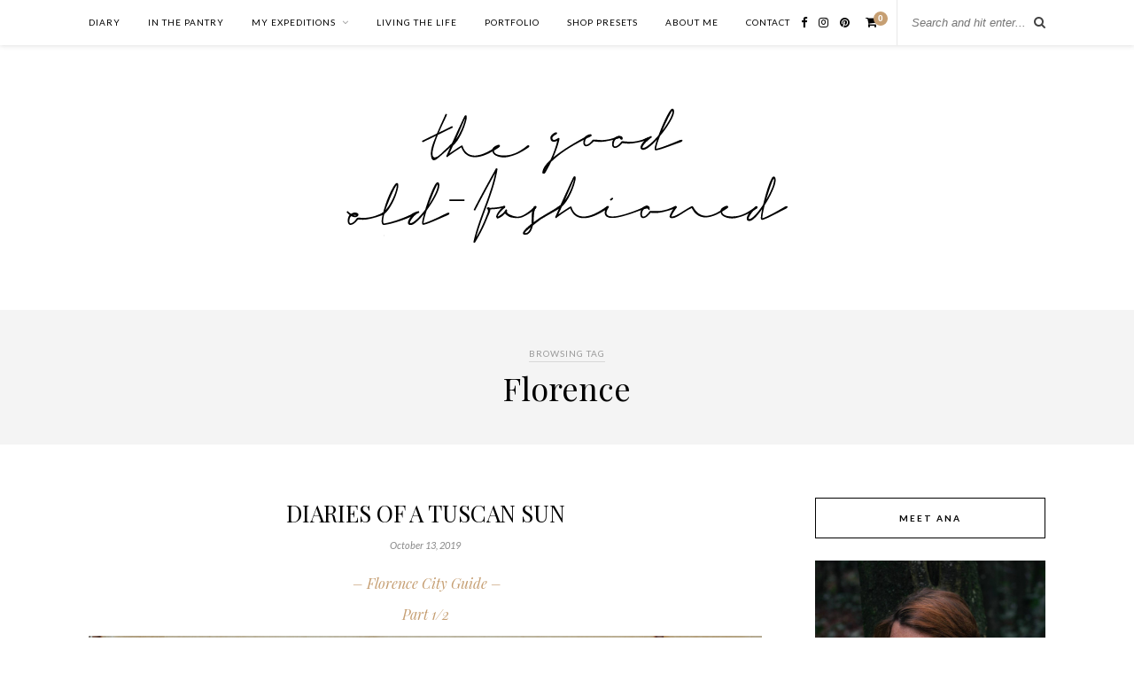

--- FILE ---
content_type: text/html; charset=UTF-8
request_url: https://thegoodoldfashioned.com/blog/tag/florence/
body_size: 12968
content:
<!DOCTYPE html>
<html lang="en-GB">
<head>

	<meta charset="UTF-8">
	<meta http-equiv="X-UA-Compatible" content="IE=edge">
	<meta name="viewport" content="width=device-width, initial-scale=1">

	<link rel="profile" href="http://gmpg.org/xfn/11" />
	
		
	<link rel="alternate" type="application/rss+xml" title="The Good Old-Fashioned RSS Feed" href="https://thegoodoldfashioned.com/feed/" />
	<link rel="alternate" type="application/atom+xml" title="The Good Old-Fashioned Atom Feed" href="https://thegoodoldfashioned.com/feed/atom/" />
	<link rel="pingback" href="https://thegoodoldfashioned.com/blog/xmlrpc.php" />
	
	<title>Florence &#8211; The Good Old-Fashioned</title>
<meta name='robots' content='max-image-preview:large' />
<link rel='dns-prefetch' href='//stats.wp.com' />
<link rel='dns-prefetch' href='//fonts.googleapis.com' />
<link rel="alternate" type="application/rss+xml" title="The Good Old-Fashioned &raquo; Feed" href="https://thegoodoldfashioned.com/feed/" />
<link rel="alternate" type="application/rss+xml" title="The Good Old-Fashioned &raquo; Comments Feed" href="https://thegoodoldfashioned.com/comments/feed/" />
<link rel="alternate" type="application/rss+xml" title="The Good Old-Fashioned &raquo; Florence Tag Feed" href="https://thegoodoldfashioned.com/blog/tag/florence/feed/" />
<script type="text/javascript">
window._wpemojiSettings = {"baseUrl":"https:\/\/s.w.org\/images\/core\/emoji\/14.0.0\/72x72\/","ext":".png","svgUrl":"https:\/\/s.w.org\/images\/core\/emoji\/14.0.0\/svg\/","svgExt":".svg","source":{"concatemoji":"https:\/\/thegoodoldfashioned.com\/blog\/wp-includes\/js\/wp-emoji-release.min.js?ver=6.3.7"}};
/*! This file is auto-generated */
!function(i,n){var o,s,e;function c(e){try{var t={supportTests:e,timestamp:(new Date).valueOf()};sessionStorage.setItem(o,JSON.stringify(t))}catch(e){}}function p(e,t,n){e.clearRect(0,0,e.canvas.width,e.canvas.height),e.fillText(t,0,0);var t=new Uint32Array(e.getImageData(0,0,e.canvas.width,e.canvas.height).data),r=(e.clearRect(0,0,e.canvas.width,e.canvas.height),e.fillText(n,0,0),new Uint32Array(e.getImageData(0,0,e.canvas.width,e.canvas.height).data));return t.every(function(e,t){return e===r[t]})}function u(e,t,n){switch(t){case"flag":return n(e,"\ud83c\udff3\ufe0f\u200d\u26a7\ufe0f","\ud83c\udff3\ufe0f\u200b\u26a7\ufe0f")?!1:!n(e,"\ud83c\uddfa\ud83c\uddf3","\ud83c\uddfa\u200b\ud83c\uddf3")&&!n(e,"\ud83c\udff4\udb40\udc67\udb40\udc62\udb40\udc65\udb40\udc6e\udb40\udc67\udb40\udc7f","\ud83c\udff4\u200b\udb40\udc67\u200b\udb40\udc62\u200b\udb40\udc65\u200b\udb40\udc6e\u200b\udb40\udc67\u200b\udb40\udc7f");case"emoji":return!n(e,"\ud83e\udef1\ud83c\udffb\u200d\ud83e\udef2\ud83c\udfff","\ud83e\udef1\ud83c\udffb\u200b\ud83e\udef2\ud83c\udfff")}return!1}function f(e,t,n){var r="undefined"!=typeof WorkerGlobalScope&&self instanceof WorkerGlobalScope?new OffscreenCanvas(300,150):i.createElement("canvas"),a=r.getContext("2d",{willReadFrequently:!0}),o=(a.textBaseline="top",a.font="600 32px Arial",{});return e.forEach(function(e){o[e]=t(a,e,n)}),o}function t(e){var t=i.createElement("script");t.src=e,t.defer=!0,i.head.appendChild(t)}"undefined"!=typeof Promise&&(o="wpEmojiSettingsSupports",s=["flag","emoji"],n.supports={everything:!0,everythingExceptFlag:!0},e=new Promise(function(e){i.addEventListener("DOMContentLoaded",e,{once:!0})}),new Promise(function(t){var n=function(){try{var e=JSON.parse(sessionStorage.getItem(o));if("object"==typeof e&&"number"==typeof e.timestamp&&(new Date).valueOf()<e.timestamp+604800&&"object"==typeof e.supportTests)return e.supportTests}catch(e){}return null}();if(!n){if("undefined"!=typeof Worker&&"undefined"!=typeof OffscreenCanvas&&"undefined"!=typeof URL&&URL.createObjectURL&&"undefined"!=typeof Blob)try{var e="postMessage("+f.toString()+"("+[JSON.stringify(s),u.toString(),p.toString()].join(",")+"));",r=new Blob([e],{type:"text/javascript"}),a=new Worker(URL.createObjectURL(r),{name:"wpTestEmojiSupports"});return void(a.onmessage=function(e){c(n=e.data),a.terminate(),t(n)})}catch(e){}c(n=f(s,u,p))}t(n)}).then(function(e){for(var t in e)n.supports[t]=e[t],n.supports.everything=n.supports.everything&&n.supports[t],"flag"!==t&&(n.supports.everythingExceptFlag=n.supports.everythingExceptFlag&&n.supports[t]);n.supports.everythingExceptFlag=n.supports.everythingExceptFlag&&!n.supports.flag,n.DOMReady=!1,n.readyCallback=function(){n.DOMReady=!0}}).then(function(){return e}).then(function(){var e;n.supports.everything||(n.readyCallback(),(e=n.source||{}).concatemoji?t(e.concatemoji):e.wpemoji&&e.twemoji&&(t(e.twemoji),t(e.wpemoji)))}))}((window,document),window._wpemojiSettings);
</script>
<style type="text/css">
img.wp-smiley,
img.emoji {
	display: inline !important;
	border: none !important;
	box-shadow: none !important;
	height: 1em !important;
	width: 1em !important;
	margin: 0 0.07em !important;
	vertical-align: -0.1em !important;
	background: none !important;
	padding: 0 !important;
}
</style>
	<link rel='stylesheet' id='wp-block-library-css' href='https://thegoodoldfashioned.com/blog/wp-includes/css/dist/block-library/style.min.css?ver=6.3.7' type='text/css' media='all' />
<style id='classic-theme-styles-inline-css' type='text/css'>
/*! This file is auto-generated */
.wp-block-button__link{color:#fff;background-color:#32373c;border-radius:9999px;box-shadow:none;text-decoration:none;padding:calc(.667em + 2px) calc(1.333em + 2px);font-size:1.125em}.wp-block-file__button{background:#32373c;color:#fff;text-decoration:none}
</style>
<style id='global-styles-inline-css' type='text/css'>
body{--wp--preset--color--black: #000000;--wp--preset--color--cyan-bluish-gray: #abb8c3;--wp--preset--color--white: #ffffff;--wp--preset--color--pale-pink: #f78da7;--wp--preset--color--vivid-red: #cf2e2e;--wp--preset--color--luminous-vivid-orange: #ff6900;--wp--preset--color--luminous-vivid-amber: #fcb900;--wp--preset--color--light-green-cyan: #7bdcb5;--wp--preset--color--vivid-green-cyan: #00d084;--wp--preset--color--pale-cyan-blue: #8ed1fc;--wp--preset--color--vivid-cyan-blue: #0693e3;--wp--preset--color--vivid-purple: #9b51e0;--wp--preset--gradient--vivid-cyan-blue-to-vivid-purple: linear-gradient(135deg,rgba(6,147,227,1) 0%,rgb(155,81,224) 100%);--wp--preset--gradient--light-green-cyan-to-vivid-green-cyan: linear-gradient(135deg,rgb(122,220,180) 0%,rgb(0,208,130) 100%);--wp--preset--gradient--luminous-vivid-amber-to-luminous-vivid-orange: linear-gradient(135deg,rgba(252,185,0,1) 0%,rgba(255,105,0,1) 100%);--wp--preset--gradient--luminous-vivid-orange-to-vivid-red: linear-gradient(135deg,rgba(255,105,0,1) 0%,rgb(207,46,46) 100%);--wp--preset--gradient--very-light-gray-to-cyan-bluish-gray: linear-gradient(135deg,rgb(238,238,238) 0%,rgb(169,184,195) 100%);--wp--preset--gradient--cool-to-warm-spectrum: linear-gradient(135deg,rgb(74,234,220) 0%,rgb(151,120,209) 20%,rgb(207,42,186) 40%,rgb(238,44,130) 60%,rgb(251,105,98) 80%,rgb(254,248,76) 100%);--wp--preset--gradient--blush-light-purple: linear-gradient(135deg,rgb(255,206,236) 0%,rgb(152,150,240) 100%);--wp--preset--gradient--blush-bordeaux: linear-gradient(135deg,rgb(254,205,165) 0%,rgb(254,45,45) 50%,rgb(107,0,62) 100%);--wp--preset--gradient--luminous-dusk: linear-gradient(135deg,rgb(255,203,112) 0%,rgb(199,81,192) 50%,rgb(65,88,208) 100%);--wp--preset--gradient--pale-ocean: linear-gradient(135deg,rgb(255,245,203) 0%,rgb(182,227,212) 50%,rgb(51,167,181) 100%);--wp--preset--gradient--electric-grass: linear-gradient(135deg,rgb(202,248,128) 0%,rgb(113,206,126) 100%);--wp--preset--gradient--midnight: linear-gradient(135deg,rgb(2,3,129) 0%,rgb(40,116,252) 100%);--wp--preset--font-size--small: 13px;--wp--preset--font-size--medium: 20px;--wp--preset--font-size--large: 36px;--wp--preset--font-size--x-large: 42px;--wp--preset--spacing--20: 0.44rem;--wp--preset--spacing--30: 0.67rem;--wp--preset--spacing--40: 1rem;--wp--preset--spacing--50: 1.5rem;--wp--preset--spacing--60: 2.25rem;--wp--preset--spacing--70: 3.38rem;--wp--preset--spacing--80: 5.06rem;--wp--preset--shadow--natural: 6px 6px 9px rgba(0, 0, 0, 0.2);--wp--preset--shadow--deep: 12px 12px 50px rgba(0, 0, 0, 0.4);--wp--preset--shadow--sharp: 6px 6px 0px rgba(0, 0, 0, 0.2);--wp--preset--shadow--outlined: 6px 6px 0px -3px rgba(255, 255, 255, 1), 6px 6px rgba(0, 0, 0, 1);--wp--preset--shadow--crisp: 6px 6px 0px rgba(0, 0, 0, 1);}:where(.is-layout-flex){gap: 0.5em;}:where(.is-layout-grid){gap: 0.5em;}body .is-layout-flow > .alignleft{float: left;margin-inline-start: 0;margin-inline-end: 2em;}body .is-layout-flow > .alignright{float: right;margin-inline-start: 2em;margin-inline-end: 0;}body .is-layout-flow > .aligncenter{margin-left: auto !important;margin-right: auto !important;}body .is-layout-constrained > .alignleft{float: left;margin-inline-start: 0;margin-inline-end: 2em;}body .is-layout-constrained > .alignright{float: right;margin-inline-start: 2em;margin-inline-end: 0;}body .is-layout-constrained > .aligncenter{margin-left: auto !important;margin-right: auto !important;}body .is-layout-constrained > :where(:not(.alignleft):not(.alignright):not(.alignfull)){max-width: var(--wp--style--global--content-size);margin-left: auto !important;margin-right: auto !important;}body .is-layout-constrained > .alignwide{max-width: var(--wp--style--global--wide-size);}body .is-layout-flex{display: flex;}body .is-layout-flex{flex-wrap: wrap;align-items: center;}body .is-layout-flex > *{margin: 0;}body .is-layout-grid{display: grid;}body .is-layout-grid > *{margin: 0;}:where(.wp-block-columns.is-layout-flex){gap: 2em;}:where(.wp-block-columns.is-layout-grid){gap: 2em;}:where(.wp-block-post-template.is-layout-flex){gap: 1.25em;}:where(.wp-block-post-template.is-layout-grid){gap: 1.25em;}.has-black-color{color: var(--wp--preset--color--black) !important;}.has-cyan-bluish-gray-color{color: var(--wp--preset--color--cyan-bluish-gray) !important;}.has-white-color{color: var(--wp--preset--color--white) !important;}.has-pale-pink-color{color: var(--wp--preset--color--pale-pink) !important;}.has-vivid-red-color{color: var(--wp--preset--color--vivid-red) !important;}.has-luminous-vivid-orange-color{color: var(--wp--preset--color--luminous-vivid-orange) !important;}.has-luminous-vivid-amber-color{color: var(--wp--preset--color--luminous-vivid-amber) !important;}.has-light-green-cyan-color{color: var(--wp--preset--color--light-green-cyan) !important;}.has-vivid-green-cyan-color{color: var(--wp--preset--color--vivid-green-cyan) !important;}.has-pale-cyan-blue-color{color: var(--wp--preset--color--pale-cyan-blue) !important;}.has-vivid-cyan-blue-color{color: var(--wp--preset--color--vivid-cyan-blue) !important;}.has-vivid-purple-color{color: var(--wp--preset--color--vivid-purple) !important;}.has-black-background-color{background-color: var(--wp--preset--color--black) !important;}.has-cyan-bluish-gray-background-color{background-color: var(--wp--preset--color--cyan-bluish-gray) !important;}.has-white-background-color{background-color: var(--wp--preset--color--white) !important;}.has-pale-pink-background-color{background-color: var(--wp--preset--color--pale-pink) !important;}.has-vivid-red-background-color{background-color: var(--wp--preset--color--vivid-red) !important;}.has-luminous-vivid-orange-background-color{background-color: var(--wp--preset--color--luminous-vivid-orange) !important;}.has-luminous-vivid-amber-background-color{background-color: var(--wp--preset--color--luminous-vivid-amber) !important;}.has-light-green-cyan-background-color{background-color: var(--wp--preset--color--light-green-cyan) !important;}.has-vivid-green-cyan-background-color{background-color: var(--wp--preset--color--vivid-green-cyan) !important;}.has-pale-cyan-blue-background-color{background-color: var(--wp--preset--color--pale-cyan-blue) !important;}.has-vivid-cyan-blue-background-color{background-color: var(--wp--preset--color--vivid-cyan-blue) !important;}.has-vivid-purple-background-color{background-color: var(--wp--preset--color--vivid-purple) !important;}.has-black-border-color{border-color: var(--wp--preset--color--black) !important;}.has-cyan-bluish-gray-border-color{border-color: var(--wp--preset--color--cyan-bluish-gray) !important;}.has-white-border-color{border-color: var(--wp--preset--color--white) !important;}.has-pale-pink-border-color{border-color: var(--wp--preset--color--pale-pink) !important;}.has-vivid-red-border-color{border-color: var(--wp--preset--color--vivid-red) !important;}.has-luminous-vivid-orange-border-color{border-color: var(--wp--preset--color--luminous-vivid-orange) !important;}.has-luminous-vivid-amber-border-color{border-color: var(--wp--preset--color--luminous-vivid-amber) !important;}.has-light-green-cyan-border-color{border-color: var(--wp--preset--color--light-green-cyan) !important;}.has-vivid-green-cyan-border-color{border-color: var(--wp--preset--color--vivid-green-cyan) !important;}.has-pale-cyan-blue-border-color{border-color: var(--wp--preset--color--pale-cyan-blue) !important;}.has-vivid-cyan-blue-border-color{border-color: var(--wp--preset--color--vivid-cyan-blue) !important;}.has-vivid-purple-border-color{border-color: var(--wp--preset--color--vivid-purple) !important;}.has-vivid-cyan-blue-to-vivid-purple-gradient-background{background: var(--wp--preset--gradient--vivid-cyan-blue-to-vivid-purple) !important;}.has-light-green-cyan-to-vivid-green-cyan-gradient-background{background: var(--wp--preset--gradient--light-green-cyan-to-vivid-green-cyan) !important;}.has-luminous-vivid-amber-to-luminous-vivid-orange-gradient-background{background: var(--wp--preset--gradient--luminous-vivid-amber-to-luminous-vivid-orange) !important;}.has-luminous-vivid-orange-to-vivid-red-gradient-background{background: var(--wp--preset--gradient--luminous-vivid-orange-to-vivid-red) !important;}.has-very-light-gray-to-cyan-bluish-gray-gradient-background{background: var(--wp--preset--gradient--very-light-gray-to-cyan-bluish-gray) !important;}.has-cool-to-warm-spectrum-gradient-background{background: var(--wp--preset--gradient--cool-to-warm-spectrum) !important;}.has-blush-light-purple-gradient-background{background: var(--wp--preset--gradient--blush-light-purple) !important;}.has-blush-bordeaux-gradient-background{background: var(--wp--preset--gradient--blush-bordeaux) !important;}.has-luminous-dusk-gradient-background{background: var(--wp--preset--gradient--luminous-dusk) !important;}.has-pale-ocean-gradient-background{background: var(--wp--preset--gradient--pale-ocean) !important;}.has-electric-grass-gradient-background{background: var(--wp--preset--gradient--electric-grass) !important;}.has-midnight-gradient-background{background: var(--wp--preset--gradient--midnight) !important;}.has-small-font-size{font-size: var(--wp--preset--font-size--small) !important;}.has-medium-font-size{font-size: var(--wp--preset--font-size--medium) !important;}.has-large-font-size{font-size: var(--wp--preset--font-size--large) !important;}.has-x-large-font-size{font-size: var(--wp--preset--font-size--x-large) !important;}
.wp-block-navigation a:where(:not(.wp-element-button)){color: inherit;}
:where(.wp-block-post-template.is-layout-flex){gap: 1.25em;}:where(.wp-block-post-template.is-layout-grid){gap: 1.25em;}
:where(.wp-block-columns.is-layout-flex){gap: 2em;}:where(.wp-block-columns.is-layout-grid){gap: 2em;}
.wp-block-pullquote{font-size: 1.5em;line-height: 1.6;}
</style>
<link rel='stylesheet' id='contact-form-7-css' href='https://thegoodoldfashioned.com/blog/wp-content/plugins/contact-form-7/includes/css/styles.css?ver=5.9.8' type='text/css' media='all' />
<link rel='stylesheet' id='woocommerce-layout-css' href='https://thegoodoldfashioned.com/blog/wp-content/plugins/woocommerce/assets/css/woocommerce-layout.css?ver=8.7.0' type='text/css' media='all' />
<link rel='stylesheet' id='woocommerce-smallscreen-css' href='https://thegoodoldfashioned.com/blog/wp-content/plugins/woocommerce/assets/css/woocommerce-smallscreen.css?ver=8.7.0' type='text/css' media='only screen and (max-width: 768px)' />
<link rel='stylesheet' id='woocommerce-general-css' href='https://thegoodoldfashioned.com/blog/wp-content/plugins/woocommerce/assets/css/woocommerce.css?ver=8.7.0' type='text/css' media='all' />
<style id='woocommerce-inline-inline-css' type='text/css'>
.woocommerce form .form-row .required { visibility: visible; }
</style>
<link rel='stylesheet' id='sp_style-css' href='https://thegoodoldfashioned.com/blog/wp-content/themes/rosemary/style.css?ver=6.3.7' type='text/css' media='all' />
<link rel='stylesheet' id='child-style-css' href='https://thegoodoldfashioned.com/blog/wp-content/themes/rosemary-child/style.css?ver=0.0.1' type='text/css' media='all' />
<link rel='stylesheet' id='bxslider-css-css' href='https://thegoodoldfashioned.com/blog/wp-content/themes/rosemary/css/jquery.bxslider.css?ver=6.3.7' type='text/css' media='all' />
<link rel='stylesheet' id='font-awesome-css' href='https://thegoodoldfashioned.com/blog/wp-content/themes/rosemary/css/font-awesome.min.css?ver=6.3.7' type='text/css' media='all' />
<link rel='stylesheet' id='responsive-css' href='https://thegoodoldfashioned.com/blog/wp-content/themes/rosemary/css/responsive.css?ver=6.3.7' type='text/css' media='all' />
<link rel='stylesheet' id='default_body_font-css' href='//fonts.googleapis.com/css?family=Lato%3A400%2C700%2C400italic%2C700italic&#038;subset=latin%2Clatin-ext&#038;ver=6.3.7' type='text/css' media='all' />
<link rel='stylesheet' id='default_heading_font-css' href='//fonts.googleapis.com/css?family=Playfair+Display%3A400%2C700%2C400italic%2C700italic&#038;subset=latin%2Clatin-ext&#038;ver=6.3.7' type='text/css' media='all' />
<script type='text/javascript' src='https://thegoodoldfashioned.com/blog/wp-includes/js/dist/vendor/wp-polyfill-inert.min.js?ver=3.1.2' id='wp-polyfill-inert-js'></script>
<script type='text/javascript' src='https://thegoodoldfashioned.com/blog/wp-includes/js/dist/vendor/regenerator-runtime.min.js?ver=0.13.11' id='regenerator-runtime-js'></script>
<script type='text/javascript' src='https://thegoodoldfashioned.com/blog/wp-includes/js/dist/vendor/wp-polyfill.min.js?ver=3.15.0' id='wp-polyfill-js'></script>
<script type='text/javascript' src='https://thegoodoldfashioned.com/blog/wp-includes/js/dist/hooks.min.js?ver=c6aec9a8d4e5a5d543a1' id='wp-hooks-js'></script>
<script type='text/javascript' src='https://stats.wp.com/w.js?ver=202546' id='woo-tracks-js'></script>
<script type='text/javascript' src='https://thegoodoldfashioned.com/blog/wp-includes/js/jquery/jquery.min.js?ver=3.7.0' id='jquery-core-js'></script>
<script type='text/javascript' src='https://thegoodoldfashioned.com/blog/wp-includes/js/jquery/jquery-migrate.min.js?ver=3.4.1' id='jquery-migrate-js'></script>
<script type='text/javascript' src='https://thegoodoldfashioned.com/blog/wp-content/plugins/woocommerce/assets/js/jquery-blockui/jquery.blockUI.min.js?ver=2.7.0-wc.8.7.0' id='jquery-blockui-js' defer data-wp-strategy='defer'></script>
<script type='text/javascript' id='wc-add-to-cart-js-extra'>
/* <![CDATA[ */
var wc_add_to_cart_params = {"ajax_url":"\/blog\/wp-admin\/admin-ajax.php","wc_ajax_url":"\/?wc-ajax=%%endpoint%%","i18n_view_cart":"View basket","cart_url":"https:\/\/thegoodoldfashioned.com\/basket\/","is_cart":"","cart_redirect_after_add":"no"};
/* ]]> */
</script>
<script type='text/javascript' src='https://thegoodoldfashioned.com/blog/wp-content/plugins/woocommerce/assets/js/frontend/add-to-cart.min.js?ver=8.7.0' id='wc-add-to-cart-js' defer data-wp-strategy='defer'></script>
<script type='text/javascript' src='https://thegoodoldfashioned.com/blog/wp-content/plugins/woocommerce/assets/js/js-cookie/js.cookie.min.js?ver=2.1.4-wc.8.7.0' id='js-cookie-js' defer data-wp-strategy='defer'></script>
<script type='text/javascript' id='woocommerce-js-extra'>
/* <![CDATA[ */
var woocommerce_params = {"ajax_url":"\/blog\/wp-admin\/admin-ajax.php","wc_ajax_url":"\/?wc-ajax=%%endpoint%%"};
/* ]]> */
</script>
<script type='text/javascript' src='https://thegoodoldfashioned.com/blog/wp-content/plugins/woocommerce/assets/js/frontend/woocommerce.min.js?ver=8.7.0' id='woocommerce-js' defer data-wp-strategy='defer'></script>
<link rel="https://api.w.org/" href="https://thegoodoldfashioned.com/wp-json/" /><link rel="alternate" type="application/json" href="https://thegoodoldfashioned.com/wp-json/wp/v2/tags/71" /><link rel="EditURI" type="application/rsd+xml" title="RSD" href="https://thegoodoldfashioned.com/blog/xmlrpc.php?rsd" />
<meta name="generator" content="WordPress 6.3.7" />
<meta name="generator" content="WooCommerce 8.7.0" />
	<link rel="preconnect" href="https://fonts.googleapis.com">
	<link rel="preconnect" href="https://fonts.gstatic.com">
	<link href='https://fonts.googleapis.com/css2?display=swap&family=Playfair+Display:ital,wght@0,400;1,400&family=Lato:wght@300' rel='stylesheet'>    <style type="text/css">
	
		#logo { padding:50px 0 50px; }
		
								#nav-wrapper .menu li.current-menu-item > a, #nav-wrapper .menu li.current_page_item > a, #nav-wrapper .menu li a:hover {  color:; }
		
		#nav-wrapper .menu .sub-menu, #nav-wrapper .menu .children { background: ; }
		#nav-wrapper ul.menu ul a, #nav-wrapper .menu ul ul a {  color:; }
		#nav-wrapper ul.menu ul a:hover, #nav-wrapper .menu ul ul a:hover { color: ; background:; }
		
		.slicknav_nav { background:; }
		.slicknav_nav a { color:; }
		.slicknav_menu .slicknav_icon-bar { background-color:; }
		
		#top-social a i { color:; }
		#top-social a:hover i { color:; }
		
		#top-search i { color:; }
		#top-search { border-color:; }
		
		.widget-title { background:; color:; border-color:; }
		
		a, .social-widget a:hover > i, .woocommerce .star-rating { color:; }
		.post-header .cat a, .post-entry blockquote { border-color:; }
		
		.feat-item .read-more, .more-button  { background:; color:; border-color:;}
		.feat-item .read-more:hover, .more-button:hover  { background:; color:; border-color:;}
		
				.more-button {
font-family: "Lato";
font-size: 10px;
text-transform: uppercase;
letter-spacing: 2px;
color: #000;
background: #ffffff;
font-weight: 500;
display: inline-block;
margin-top: 16px;
padding: 9px 24px 10px;
border: 1px solid;
border-color: #C69F73;
-o-transition: .2s;
-ms-transition: .2s;
-moz-transition: .2s;
-webkit-transition: .2s;
}

.widget-title {
border: 1px solid;
border-color: #000;
font-size: 10px;
color: #000;
text-transform: uppercase;
letter-spacing: 2px;
font-family: "Lato";
font-weight: 700;
text-align: center;
margin-bottom: 25px;
padding: 16px 0;
}

/* =Product
-------------------------------------------------------------- */
@media only screen and (max-width: 767px) {
  .woocommerce #content div.product div.images, .woocommerce div.product div.images, .woocommerce-page #content div.product div.images, .woocommerce-page div.product div.images {
  	width: 100%;
  }
  
  .woocommerce #content div.product div.summary, .woocommerce div.product div.summary, .woocommerce-page #content div.product div.summary, .woocommerce-page div.product div.summary {
  	width: 100%;
  }
}				
    </style>
    	<noscript><style>.woocommerce-product-gallery{ opacity: 1 !important; }</style></noscript>
		<style id="egf-frontend-styles" type="text/css">
		p {color: #333333;font-family: 'Playfair Display', sans-serif;font-style: normal;font-weight: 400;} h1 {color: #c69f73;font-family: 'Playfair Display', sans-serif;font-style: normal;font-weight: 400;text-decoration: none;text-transform: none;} h2 {color: #c69f73;font-family: 'Playfair Display', sans-serif;font-style: normal;font-weight: 400;text-decoration: none;text-transform: uppercase;} h3 {color: #c69f73;font-family: 'Playfair Display', sans-serif;font-size: 21px;font-style: italic;font-weight: 400;line-height: 0.8;text-transform: none;} h4 {font-family: 'Lato', sans-serif;font-style: normal;font-weight: 300;} h5 {font-family: 'Playfair Display', sans-serif;font-style: normal;font-weight: 400;line-height: 0.8;} h6 {color: #888888;font-family: 'Lato', sans-serif;font-style: normal;font-weight: 300;line-height: 1.6;} 	</style>
		
</head>

<body class="archive tag tag-florence tag-71 theme-rosemary woocommerce-no-js">

	<div id="top-bar">
	
		<div class="container">
			
			<div id="nav-wrapper">
				<ul id="menu-diary" class="menu"><li id="menu-item-1805" class="menu-item menu-item-type-custom menu-item-object-custom menu-item-home menu-item-1805"><a href="https://thegoodoldfashioned.com">Diary</a></li>
<li id="menu-item-1811" class="menu-item menu-item-type-taxonomy menu-item-object-category menu-item-1811"><a href="https://thegoodoldfashioned.com/blog/category/recipes/">In the Pantry</a></li>
<li id="menu-item-1812" class="menu-item menu-item-type-taxonomy menu-item-object-category menu-item-has-children menu-item-1812"><a href="https://thegoodoldfashioned.com/blog/category/expeditions/">My Expeditions</a>
<ul class="sub-menu">
	<li id="menu-item-1912" class="menu-item menu-item-type-custom menu-item-object-custom menu-item-1912"><a href="https://thegoodoldfashioned.com/blog/tag/scotland/">Scotland</a></li>
	<li id="menu-item-1913" class="menu-item menu-item-type-custom menu-item-object-custom menu-item-1913"><a href="https://thegoodoldfashioned.com/blog/tag/gotland/">Gotland</a></li>
	<li id="menu-item-1914" class="menu-item menu-item-type-custom menu-item-object-custom menu-item-1914"><a href="https://thegoodoldfashioned.com/blog/tag/cotswolds/">Cotswolds</a></li>
	<li id="menu-item-2231" class="menu-item menu-item-type-custom menu-item-object-custom menu-item-2231"><a href="https://thegoodoldfashioned.com/?s=Tuscany">Tuscany</a></li>
</ul>
</li>
<li id="menu-item-1949" class="menu-item menu-item-type-taxonomy menu-item-object-category menu-item-1949"><a href="https://thegoodoldfashioned.com/blog/category/lifestyle/">Living the Life</a></li>
<li id="menu-item-1715" class="menu-item menu-item-type-custom menu-item-object-custom menu-item-1715"><a href="https://thegoodoldfashioned.com/photography/">Portfolio</a></li>
<li id="menu-item-2794" class="menu-item menu-item-type-taxonomy menu-item-object-product_cat menu-item-2794"><a href="https://thegoodoldfashioned.com/product-category/presets/">Shop Presets</a></li>
<li id="menu-item-1964" class="menu-item menu-item-type-post_type menu-item-object-page menu-item-1964"><a href="https://thegoodoldfashioned.com/about-me/">About me</a></li>
<li id="menu-item-1007" class="menu-item menu-item-type-post_type menu-item-object-page menu-item-1007"><a href="https://thegoodoldfashioned.com/contact/">Contact</a></li>
</ul>			</div>
			
			<div class="menu-mobile"></div>
			
						<div id="top-search">
				<form role="search" method="get" id="searchform" action="https://thegoodoldfashioned.com/">
		<input type="text" placeholder="Search and hit enter..." name="s" id="s" />
</form>				<i class="fa fa-search search-desktop"></i>
				<i class="fa fa-search search-toggle"></i>
			</div>
			
			<!-- Responsive Search -->
			<div class="show-search">
				<form role="search" method="get" id="searchform" action="https://thegoodoldfashioned.com/">
		<input type="text" placeholder="Search and hit enter..." name="s" id="s" />
</form>			</div>
			<!-- -->
						
						<div id="top-social" >
				
				<a href="http://facebook.com/thegoodoldfashionedblog" target="_blank"><i class="fa fa-facebook"></i></a>								<a href="http://instagram.com/ana.zilhao" target="_blank"><i class="fa fa-instagram"></i></a>				<a href="http://pinterest.com/goodoldfashioned" target="_blank"><i class="fa fa-pinterest"></i></a>																																												
												<div id="sp-shopping-cart">
									<a class="cart-contents" href="https://thegoodoldfashioned.com/basket/" title="View your shopping cart"><span class="sp-count">0</span></a>
				</div>
												
			</div>
						
		</div>
	
	</div>
	
	<header id="header">
	
		<div class="container">
			
			<div id="logo">
				
									
											<h2><a href="https://thegoodoldfashioned.com"><img src="https://thegoodoldfashioned.com/blog/wp-content/uploads/2018/03/TGOF_New-Logo-01.png" alt="The Good Old-Fashioned" /></a></h2>
										
								
			</div>
			
		</div>
		
	</header>	
	<div class="archive-box">
	
		<span>Browsing Tag</span>
		<h1>Florence</h1>
		
	</div>
	
	<div class="container">
		
		<div id="content">
		
			<div id="main" >
			
				<ul class="sp-grid">				
									
										
													<article id="post-2111" class="post-2111 post type-post status-publish format-standard has-post-thumbnail hentry category-diary category-expeditions tag-florence tag-italy tag-travel">
	
	<div class="post-header">
		
				
					<h2 class="entry-title"><a href="https://thegoodoldfashioned.com/blog/2019/10/13/diaries-of-a-tuscan-sun/">Diaries of a Tuscan Sun</a></h2>
				
				<span class="date"><span class="date updated published">October 13, 2019</span></span>
				
	</div>
	
			
								
		
	<div class="post-entry">
		
				
							
				
<h3 style="text-align: center;"><span style="font-size: 12pt;">&nbsp;<span style="color: #c69f73;">&#8211;&nbsp;</span></span><span style="color: #c69f73; font-size: 12pt;">Florence City Guide&nbsp;</span><span style="color: #c69f73; font-size: 12pt;">&#8211;</span></h3>
<h3 style="text-align: center;"><span style="font-size: 12pt;"><span style="color: #c69f73;">Part 1/2</span></span></h3>
<p><img decoding="async" fetchpriority="high" class="alignnone size-full wp-image-2169" src="https://thegoodoldfashioned.com/blog/wp-content/uploads/2019/10/DSC_4801-2.jpg" alt="" width="2048" height="1367" srcset="https://thegoodoldfashioned.com/blog/wp-content/uploads/2019/10/DSC_4801-2.jpg 2048w, https://thegoodoldfashioned.com/blog/wp-content/uploads/2019/10/DSC_4801-2-600x400.jpg 600w, https://thegoodoldfashioned.com/blog/wp-content/uploads/2019/10/DSC_4801-2-300x200.jpg 300w, https://thegoodoldfashioned.com/blog/wp-content/uploads/2019/10/DSC_4801-2-768x513.jpg 768w, https://thegoodoldfashioned.com/blog/wp-content/uploads/2019/10/DSC_4801-2-1024x684.jpg 1024w, https://thegoodoldfashioned.com/blog/wp-content/uploads/2019/10/DSC_4801-2-1080x721.jpg 1080w" sizes="(max-width: 2048px) 100vw, 2048px" /></p>



<p>Promise me you&#8217;ll have fun, he said while holding my hand tightly. Those words resonated with me during the whole flight from Lisbon to Florence, my first destination in Tuscany.</p>
<p>For as long as I can remember, those ochre buildings leaning towards the Arno River held such eagerness in me. Italy has this way of marvelling you on every occasion, no matter how many times you visited. It has something to do with that musical language, the gelato and pastas, that undeniable charms of the old world peaking through that quintessential fabric of those ancient boroughs. It all comes together in a very peculiar way, one that makes you fall in love with it, and long to get back to, as fast as one can.</p>
<p>&nbsp;</p>
<p><img decoding="async" class="alignnone size-full wp-image-2117" src="https://thegoodoldfashioned.com/blog/wp-content/uploads/2019/10/DSC_4906.jpg" alt="" width="1638" height="2048" srcset="https://thegoodoldfashioned.com/blog/wp-content/uploads/2019/10/DSC_4906.jpg 1638w, https://thegoodoldfashioned.com/blog/wp-content/uploads/2019/10/DSC_4906-600x750.jpg 600w, https://thegoodoldfashioned.com/blog/wp-content/uploads/2019/10/DSC_4906-240x300.jpg 240w, https://thegoodoldfashioned.com/blog/wp-content/uploads/2019/10/DSC_4906-768x960.jpg 768w, https://thegoodoldfashioned.com/blog/wp-content/uploads/2019/10/DSC_4906-819x1024.jpg 819w, https://thegoodoldfashioned.com/blog/wp-content/uploads/2019/10/DSC_4906-1080x1350.jpg 1080w" sizes="(max-width: 1638px) 100vw, 1638px" /><img decoding="async" class="alignnone size-full wp-image-2161" src="https://thegoodoldfashioned.com/blog/wp-content/uploads/2019/10/Col_1.jpg" alt="" width="1638" height="1014" srcset="https://thegoodoldfashioned.com/blog/wp-content/uploads/2019/10/Col_1.jpg 1638w, https://thegoodoldfashioned.com/blog/wp-content/uploads/2019/10/Col_1-600x371.jpg 600w, https://thegoodoldfashioned.com/blog/wp-content/uploads/2019/10/Col_1-300x186.jpg 300w, https://thegoodoldfashioned.com/blog/wp-content/uploads/2019/10/Col_1-768x475.jpg 768w, https://thegoodoldfashioned.com/blog/wp-content/uploads/2019/10/Col_1-1024x634.jpg 1024w, https://thegoodoldfashioned.com/blog/wp-content/uploads/2019/10/Col_1-1080x669.jpg 1080w" sizes="(max-width: 1638px) 100vw, 1638px" /><img decoding="async" loading="lazy" class="alignnone size-full wp-image-2168" src="https://thegoodoldfashioned.com/blog/wp-content/uploads/2019/10/DSC_6143-1.jpg" alt="" width="1638" height="2048" srcset="https://thegoodoldfashioned.com/blog/wp-content/uploads/2019/10/DSC_6143-1.jpg 1638w, https://thegoodoldfashioned.com/blog/wp-content/uploads/2019/10/DSC_6143-1-600x750.jpg 600w, https://thegoodoldfashioned.com/blog/wp-content/uploads/2019/10/DSC_6143-1-240x300.jpg 240w, https://thegoodoldfashioned.com/blog/wp-content/uploads/2019/10/DSC_6143-1-768x960.jpg 768w, https://thegoodoldfashioned.com/blog/wp-content/uploads/2019/10/DSC_6143-1-819x1024.jpg 819w, https://thegoodoldfashioned.com/blog/wp-content/uploads/2019/10/DSC_6143-1-1080x1350.jpg 1080w" sizes="(max-width: 1638px) 100vw, 1638px" /></p>



<p>In such early hours of a day, the blazing sun on the horizon, was a testament of what I already knew &#8211; Italy is a scorching country, even in September. The narrow streets of Firenze, makes for a decent hiding place for it, so the first order of business, after checking-in in one of the most beautiful boutique B&amp;B in Firenze, at the Soprarno &#8211; was to get lost in them.</p>
<p><a href="https://www.soprarnosuites.com/">Soprarno</a> with its very own deli &#8211; SottArno, located at the hip Oltrarno area, a step away from the Ponte Vecchio and the Pitti Palace, was the perfect address in Firenze. There is a superlative idea of being inside ones private exclusive fiorentine home in there, with it&#8217;s high frescoes ceilings and stylish details that brings to the table the shared idea of history, as a tribute to the passing of times, and the comforts of modern day living. So, after marveling at our rooms, freshning up to a glass of water and eating some pastries of the complementary all-day buffet, we hit the alleys of that town, stopping by every other door, to look at antiques, get a pannini or discovering the hidden places of Firenze.&nbsp;</p>
<p><img decoding="async" loading="lazy" class="alignnone size-full wp-image-2124" src="https://thegoodoldfashioned.com/blog/wp-content/uploads/2019/10/DSC_5077.jpg" alt="" width="1638" height="2048" srcset="https://thegoodoldfashioned.com/blog/wp-content/uploads/2019/10/DSC_5077.jpg 1638w, https://thegoodoldfashioned.com/blog/wp-content/uploads/2019/10/DSC_5077-600x750.jpg 600w, https://thegoodoldfashioned.com/blog/wp-content/uploads/2019/10/DSC_5077-240x300.jpg 240w, https://thegoodoldfashioned.com/blog/wp-content/uploads/2019/10/DSC_5077-768x960.jpg 768w, https://thegoodoldfashioned.com/blog/wp-content/uploads/2019/10/DSC_5077-819x1024.jpg 819w, https://thegoodoldfashioned.com/blog/wp-content/uploads/2019/10/DSC_5077-1080x1350.jpg 1080w" sizes="(max-width: 1638px) 100vw, 1638px" /><img decoding="async" loading="lazy" class="alignnone size-full wp-image-2127" src="https://thegoodoldfashioned.com/blog/wp-content/uploads/2019/10/DSC_5192.jpg" alt="" width="2048" height="1367" srcset="https://thegoodoldfashioned.com/blog/wp-content/uploads/2019/10/DSC_5192.jpg 2048w, https://thegoodoldfashioned.com/blog/wp-content/uploads/2019/10/DSC_5192-600x400.jpg 600w, https://thegoodoldfashioned.com/blog/wp-content/uploads/2019/10/DSC_5192-300x200.jpg 300w, https://thegoodoldfashioned.com/blog/wp-content/uploads/2019/10/DSC_5192-768x513.jpg 768w, https://thegoodoldfashioned.com/blog/wp-content/uploads/2019/10/DSC_5192-1024x684.jpg 1024w, https://thegoodoldfashioned.com/blog/wp-content/uploads/2019/10/DSC_5192-1080x721.jpg 1080w" sizes="(max-width: 2048px) 100vw, 2048px" /><img decoding="async" loading="lazy" class="alignnone size-full wp-image-2126" src="https://thegoodoldfashioned.com/blog/wp-content/uploads/2019/10/DSC_5183.jpg" alt="" width="1638" height="2048" srcset="https://thegoodoldfashioned.com/blog/wp-content/uploads/2019/10/DSC_5183.jpg 1638w, https://thegoodoldfashioned.com/blog/wp-content/uploads/2019/10/DSC_5183-600x750.jpg 600w, https://thegoodoldfashioned.com/blog/wp-content/uploads/2019/10/DSC_5183-240x300.jpg 240w, https://thegoodoldfashioned.com/blog/wp-content/uploads/2019/10/DSC_5183-768x960.jpg 768w, https://thegoodoldfashioned.com/blog/wp-content/uploads/2019/10/DSC_5183-819x1024.jpg 819w, https://thegoodoldfashioned.com/blog/wp-content/uploads/2019/10/DSC_5183-1080x1350.jpg 1080w" sizes="(max-width: 1638px) 100vw, 1638px" /><img decoding="async" loading="lazy" class="alignnone size-full wp-image-2162" src="https://thegoodoldfashioned.com/blog/wp-content/uploads/2019/10/Col_2.jpg" alt="" width="1638" height="1014" srcset="https://thegoodoldfashioned.com/blog/wp-content/uploads/2019/10/Col_2.jpg 1638w, https://thegoodoldfashioned.com/blog/wp-content/uploads/2019/10/Col_2-600x371.jpg 600w, https://thegoodoldfashioned.com/blog/wp-content/uploads/2019/10/Col_2-300x186.jpg 300w, https://thegoodoldfashioned.com/blog/wp-content/uploads/2019/10/Col_2-768x475.jpg 768w, https://thegoodoldfashioned.com/blog/wp-content/uploads/2019/10/Col_2-1024x634.jpg 1024w, https://thegoodoldfashioned.com/blog/wp-content/uploads/2019/10/Col_2-1080x669.jpg 1080w" sizes="(max-width: 1638px) 100vw, 1638px" /></p>



<p>There is an insane amount of museums to visit, those alone would extend your stay in the city, but given that I had not more than a few days to spare, I decided to skip most of them and focus on the liveliness of the city, that in itself was an open air museum, filled with renaissance features, marbled sculptures and small fountains. With that being said we opted out for a visit to the Bardini Gardens with one of the most beautiful views of Florence and also less known and crowded than the Boboli Gardens. We crossed the Ponte Vecchio, ate gelato at Trinita gelateria and Carrara too (twice &#8211; because why not) and ventured into some shopping at Officina Profumo Farmaceutica di Santa Maria Novella &#8211; a must visit, as well as small shops with local delicacies.</p>
<p><img decoding="async" loading="lazy" class="alignnone size-full wp-image-2130" src="https://thegoodoldfashioned.com/blog/wp-content/uploads/2019/10/DSC_5546.jpg" alt="" width="1638" height="2048" srcset="https://thegoodoldfashioned.com/blog/wp-content/uploads/2019/10/DSC_5546.jpg 1638w, https://thegoodoldfashioned.com/blog/wp-content/uploads/2019/10/DSC_5546-600x750.jpg 600w, https://thegoodoldfashioned.com/blog/wp-content/uploads/2019/10/DSC_5546-240x300.jpg 240w, https://thegoodoldfashioned.com/blog/wp-content/uploads/2019/10/DSC_5546-768x960.jpg 768w, https://thegoodoldfashioned.com/blog/wp-content/uploads/2019/10/DSC_5546-819x1024.jpg 819w, https://thegoodoldfashioned.com/blog/wp-content/uploads/2019/10/DSC_5546-1080x1350.jpg 1080w" sizes="(max-width: 1638px) 100vw, 1638px" /><img decoding="async" loading="lazy" class="alignnone size-full wp-image-2163" src="https://thegoodoldfashioned.com/blog/wp-content/uploads/2019/10/Col_3.jpg" alt="" width="1638" height="1014" srcset="https://thegoodoldfashioned.com/blog/wp-content/uploads/2019/10/Col_3.jpg 1638w, https://thegoodoldfashioned.com/blog/wp-content/uploads/2019/10/Col_3-600x371.jpg 600w, https://thegoodoldfashioned.com/blog/wp-content/uploads/2019/10/Col_3-300x186.jpg 300w, https://thegoodoldfashioned.com/blog/wp-content/uploads/2019/10/Col_3-768x475.jpg 768w, https://thegoodoldfashioned.com/blog/wp-content/uploads/2019/10/Col_3-1024x634.jpg 1024w, https://thegoodoldfashioned.com/blog/wp-content/uploads/2019/10/Col_3-1080x669.jpg 1080w" sizes="(max-width: 1638px) 100vw, 1638px" /><img decoding="async" loading="lazy" class="alignnone size-full wp-image-2141" src="https://thegoodoldfashioned.com/blog/wp-content/uploads/2019/10/DSC_4958-1.jpg" alt="" width="2048" height="1367" srcset="https://thegoodoldfashioned.com/blog/wp-content/uploads/2019/10/DSC_4958-1.jpg 2048w, https://thegoodoldfashioned.com/blog/wp-content/uploads/2019/10/DSC_4958-1-600x400.jpg 600w, https://thegoodoldfashioned.com/blog/wp-content/uploads/2019/10/DSC_4958-1-300x200.jpg 300w, https://thegoodoldfashioned.com/blog/wp-content/uploads/2019/10/DSC_4958-1-768x513.jpg 768w, https://thegoodoldfashioned.com/blog/wp-content/uploads/2019/10/DSC_4958-1-1024x684.jpg 1024w, https://thegoodoldfashioned.com/blog/wp-content/uploads/2019/10/DSC_4958-1-1080x721.jpg 1080w" sizes="(max-width: 2048px) 100vw, 2048px" /><img decoding="async" loading="lazy" class="alignnone size-full wp-image-2143" src="https://thegoodoldfashioned.com/blog/wp-content/uploads/2019/10/DSC_4934.jpg" alt="" width="1546" height="1933" srcset="https://thegoodoldfashioned.com/blog/wp-content/uploads/2019/10/DSC_4934.jpg 1546w, https://thegoodoldfashioned.com/blog/wp-content/uploads/2019/10/DSC_4934-600x750.jpg 600w, https://thegoodoldfashioned.com/blog/wp-content/uploads/2019/10/DSC_4934-240x300.jpg 240w, https://thegoodoldfashioned.com/blog/wp-content/uploads/2019/10/DSC_4934-768x960.jpg 768w, https://thegoodoldfashioned.com/blog/wp-content/uploads/2019/10/DSC_4934-819x1024.jpg 819w, https://thegoodoldfashioned.com/blog/wp-content/uploads/2019/10/DSC_4934-1080x1350.jpg 1080w" sizes="(max-width: 1546px) 100vw, 1546px" /><img decoding="async" loading="lazy" class="alignnone size-full wp-image-2179" src="https://thegoodoldfashioned.com/blog/wp-content/uploads/2019/10/Col_10.jpg" alt="" width="1638" height="1014" srcset="https://thegoodoldfashioned.com/blog/wp-content/uploads/2019/10/Col_10.jpg 1638w, https://thegoodoldfashioned.com/blog/wp-content/uploads/2019/10/Col_10-600x371.jpg 600w, https://thegoodoldfashioned.com/blog/wp-content/uploads/2019/10/Col_10-300x186.jpg 300w, https://thegoodoldfashioned.com/blog/wp-content/uploads/2019/10/Col_10-768x475.jpg 768w, https://thegoodoldfashioned.com/blog/wp-content/uploads/2019/10/Col_10-1024x634.jpg 1024w, https://thegoodoldfashioned.com/blog/wp-content/uploads/2019/10/Col_10-1080x669.jpg 1080w" sizes="(max-width: 1638px) 100vw, 1638px" /><img decoding="async" loading="lazy" class="alignnone size-full wp-image-2144" src="https://thegoodoldfashioned.com/blog/wp-content/uploads/2019/10/DSC_4918.jpg" alt="" width="1638" height="2048" srcset="https://thegoodoldfashioned.com/blog/wp-content/uploads/2019/10/DSC_4918.jpg 1638w, https://thegoodoldfashioned.com/blog/wp-content/uploads/2019/10/DSC_4918-600x750.jpg 600w, https://thegoodoldfashioned.com/blog/wp-content/uploads/2019/10/DSC_4918-240x300.jpg 240w, https://thegoodoldfashioned.com/blog/wp-content/uploads/2019/10/DSC_4918-768x960.jpg 768w, https://thegoodoldfashioned.com/blog/wp-content/uploads/2019/10/DSC_4918-819x1024.jpg 819w, https://thegoodoldfashioned.com/blog/wp-content/uploads/2019/10/DSC_4918-1080x1350.jpg 1080w" sizes="(max-width: 1638px) 100vw, 1638px" /></p>



<p>Firenze dilutes into your skin, suddenly at the tip of your tongue comes s<em>alvé</em>, <em>grazie</em> and <em>prego</em>, like a local would. You ask for a&nbsp;<em>tavolini per due</em>, and make sure you order some <em>chianti</em> with your meal. I remember sitting in one seemingly charming piazza, with the bell tower surmounting it and the trattorias taking over the sidewalks with its pizzas and cheese tables, and imagining myself living there, in one those top floors, with the curtains flying off the windows. The old veranda overlooking the Duomo, and the sound of laughter echoing on the alleys of the city, back to the courtyard of your home. It was a pleasant idea, that not often comes into mind while visiting other cities of the like, but then again, Firenze is not like any other.</p>
<p>After a couple of days venturing both banks of the city, immersing myself in the local cuisine and experiencing <a href="http://www.oltrarnosplendid.com/">Oltrarno Splendid</a>, another incredible and charming B&amp;B from the same collection of the Soprarno &#8211; with their stunning rooms, standing tubs and &nbsp;plastered walls with frescoes, I was ready to go further south, to the hills of Toscana.</p>
<p><img decoding="async" loading="lazy" class="alignnone size-full wp-image-2165" src="https://thegoodoldfashioned.com/blog/wp-content/uploads/2019/10/Col_5.jpg" alt="" width="1638" height="1014" srcset="https://thegoodoldfashioned.com/blog/wp-content/uploads/2019/10/Col_5.jpg 1638w, https://thegoodoldfashioned.com/blog/wp-content/uploads/2019/10/Col_5-600x371.jpg 600w, https://thegoodoldfashioned.com/blog/wp-content/uploads/2019/10/Col_5-300x186.jpg 300w, https://thegoodoldfashioned.com/blog/wp-content/uploads/2019/10/Col_5-768x475.jpg 768w, https://thegoodoldfashioned.com/blog/wp-content/uploads/2019/10/Col_5-1024x634.jpg 1024w, https://thegoodoldfashioned.com/blog/wp-content/uploads/2019/10/Col_5-1080x669.jpg 1080w" sizes="(max-width: 1638px) 100vw, 1638px" /><img decoding="async" loading="lazy" class="alignnone size-full wp-image-2149" src="https://thegoodoldfashioned.com/blog/wp-content/uploads/2019/10/DSC_6045-1.jpg" alt="" width="2048" height="1367" srcset="https://thegoodoldfashioned.com/blog/wp-content/uploads/2019/10/DSC_6045-1.jpg 2048w, https://thegoodoldfashioned.com/blog/wp-content/uploads/2019/10/DSC_6045-1-600x400.jpg 600w, https://thegoodoldfashioned.com/blog/wp-content/uploads/2019/10/DSC_6045-1-300x200.jpg 300w, https://thegoodoldfashioned.com/blog/wp-content/uploads/2019/10/DSC_6045-1-768x513.jpg 768w, https://thegoodoldfashioned.com/blog/wp-content/uploads/2019/10/DSC_6045-1-1024x684.jpg 1024w, https://thegoodoldfashioned.com/blog/wp-content/uploads/2019/10/DSC_6045-1-1080x721.jpg 1080w" sizes="(max-width: 2048px) 100vw, 2048px" /> <img decoding="async" loading="lazy" class="alignnone size-full wp-image-2177" src="https://thegoodoldfashioned.com/blog/wp-content/uploads/2019/10/DSC_6024-2.jpg" alt="" width="2048" height="1367" srcset="https://thegoodoldfashioned.com/blog/wp-content/uploads/2019/10/DSC_6024-2.jpg 2048w, https://thegoodoldfashioned.com/blog/wp-content/uploads/2019/10/DSC_6024-2-600x400.jpg 600w, https://thegoodoldfashioned.com/blog/wp-content/uploads/2019/10/DSC_6024-2-300x200.jpg 300w, https://thegoodoldfashioned.com/blog/wp-content/uploads/2019/10/DSC_6024-2-768x513.jpg 768w, https://thegoodoldfashioned.com/blog/wp-content/uploads/2019/10/DSC_6024-2-1024x684.jpg 1024w, https://thegoodoldfashioned.com/blog/wp-content/uploads/2019/10/DSC_6024-2-1080x721.jpg 1080w" sizes="(max-width: 2048px) 100vw, 2048px" /><img decoding="async" loading="lazy" class="alignnone size-full wp-image-2166" src="https://thegoodoldfashioned.com/blog/wp-content/uploads/2019/10/Col_6.jpg" alt="" width="1638" height="1014" srcset="https://thegoodoldfashioned.com/blog/wp-content/uploads/2019/10/Col_6.jpg 1638w, https://thegoodoldfashioned.com/blog/wp-content/uploads/2019/10/Col_6-600x371.jpg 600w, https://thegoodoldfashioned.com/blog/wp-content/uploads/2019/10/Col_6-300x186.jpg 300w, https://thegoodoldfashioned.com/blog/wp-content/uploads/2019/10/Col_6-768x475.jpg 768w, https://thegoodoldfashioned.com/blog/wp-content/uploads/2019/10/Col_6-1024x634.jpg 1024w, https://thegoodoldfashioned.com/blog/wp-content/uploads/2019/10/Col_6-1080x669.jpg 1080w" sizes="(max-width: 1638px) 100vw, 1638px" /><img decoding="async" loading="lazy" class="alignnone size-full wp-image-2153" src="https://thegoodoldfashioned.com/blog/wp-content/uploads/2019/10/DSC_5486.jpg" alt="" width="1638" height="2048" srcset="https://thegoodoldfashioned.com/blog/wp-content/uploads/2019/10/DSC_5486.jpg 1638w, https://thegoodoldfashioned.com/blog/wp-content/uploads/2019/10/DSC_5486-600x750.jpg 600w, https://thegoodoldfashioned.com/blog/wp-content/uploads/2019/10/DSC_5486-240x300.jpg 240w, https://thegoodoldfashioned.com/blog/wp-content/uploads/2019/10/DSC_5486-768x960.jpg 768w, https://thegoodoldfashioned.com/blog/wp-content/uploads/2019/10/DSC_5486-819x1024.jpg 819w, https://thegoodoldfashioned.com/blog/wp-content/uploads/2019/10/DSC_5486-1080x1350.jpg 1080w" sizes="(max-width: 1638px) 100vw, 1638px" /><img decoding="async" loading="lazy" class="alignnone size-full wp-image-2154" src="https://thegoodoldfashioned.com/blog/wp-content/uploads/2019/10/DSC_6211.jpg" alt="" width="1638" height="2048" srcset="https://thegoodoldfashioned.com/blog/wp-content/uploads/2019/10/DSC_6211.jpg 1638w, https://thegoodoldfashioned.com/blog/wp-content/uploads/2019/10/DSC_6211-600x750.jpg 600w, https://thegoodoldfashioned.com/blog/wp-content/uploads/2019/10/DSC_6211-240x300.jpg 240w, https://thegoodoldfashioned.com/blog/wp-content/uploads/2019/10/DSC_6211-768x960.jpg 768w, https://thegoodoldfashioned.com/blog/wp-content/uploads/2019/10/DSC_6211-819x1024.jpg 819w, https://thegoodoldfashioned.com/blog/wp-content/uploads/2019/10/DSC_6211-1080x1350.jpg 1080w" sizes="(max-width: 1638px) 100vw, 1638px" /></p>



<h3><span style="color: #c69f73;">Explore</span></h3>
<ul style="list-style-type: circle;">
<li><em><span style="font-size: 10pt;">Oltrarno Streets</span></em></li>
<li><em><span style="font-size: 10pt;">Uffizi shops and Restaurants</span></em></li>
<li><em><span style="font-size: 10pt;">San Lorenzo for the traditional Firenze</span></em></li>
<li><em><span style="font-size: 10pt;">Santa Maria Novella residential area</span></em></li>
<li><em><span style="font-size: 10pt;">Santa Croce Plaza </span></em></li>
<li><em><span style="font-size: 10pt;">Piazza della Republica for some trendy Cafes</span></em></li>
<li><em><span style="font-size: 10pt;">Duomo for the major attractions</span></em></li>
</ul>
<h3><span style="color: #c69f73;">Visit</span></h3>
<ul style="list-style-type: circle;">
<li><span style="font-size: 10pt;"><em>Bardini Gardens</em></span></li>
<li><span style="font-size: 10pt;"><em>Palazzo Vecchio</em></span></li>
<li><span style="font-size: 10pt;"><em>The Boboli Gardens and Palazzo Pitti</em></span></li>
<li><span style="font-size: 10pt;"><em>Gallery of the Ospedale degli Innocenti</em></span></li>
<li><span style="font-size: 10pt;"><em>Duomo</em></span></li>
<li><span style="font-size: 10pt;"><em>San Miniato al Monte Basilica</em></span></li>
<li><span style="font-size: 10pt;"><em>Galleria dell’Accademia</em></span></li>
<li><span style="font-size: 10pt;"><em>Bargello Museum</em></span></li>
<li><span style="font-size: 10pt;"><em>Uffizi Gallery</em></span></li>
</ul>
<h3><span style="color: #c69f73;">Eat</span></h3>
<ul style="list-style-type: circle;">
<li><em><span style="font-size: 10pt;"> Gucci Osteria da Massimo Bottura, for some fancy dinning</span></em></li>
<li><em><span style="font-size: 10pt;">Osteria Santo Spirito for a cool vibe and good pasta</span></em></li>
<li><span style="font-size: small;"><i>Ristorant Skipper where the florentines go for Sicilian food</i></span></li>
<li><em><span style="font-size: 10pt;">Gelataria La Carrara, the best one for me &#8211; ask for the special flavour</span></em></li>
<li><em><span style="font-size: 10pt;">Gelataria Santa Trinita, try the pistachio!</span></em></li>
<li><em><span style="font-size: 10pt;">All&#8217;Antico Vinaio for some pannini</span></em></li>
<li><em><span style="font-size: 10pt;">Divina Pizza, for some incredible sourdough pizza</span></em></li>
<li><em><span style="font-size: 10pt;">Gilli Café, one of the oldest in Firenze Sostanza</span></em></li>
<li><a href="https://www.soprarnosuites.com/sottarno/"><span style="font-size: small;"><i>Sottarno for florentine deli experience</i></span></a></li>
<li><em><span style="font-size: 10pt;">Trattoria Sostanza</span></em></li>
<li><em><span style="font-size: 10pt;">La Ménagère </span></em></li>
</ul>
<h3><span style="color: #c69f73;">Stay</span></h3>
<ul style="list-style-type: circle;">
<li><a href="https://www.oltrarnosplendid.com"><em><span style="font-size: 10pt;">Oltrarno Splendid</span></em></a></li>
<li><a href="https://www.adastraflorence.it"><em><span style="font-size: 10pt;">AdAstra Florence</span></em></a></li>
<li><a href="https://www.soprarnosuites.com"><em><span style="font-size: 10pt;">Soprarno</span></em></a></li>
<li><em><span style="font-size: 10pt;">Ottantotto Firenze</span></em></li>
<li><em><span style="font-size: 10pt;">Relais Santa Croce</span></em></li>
</ul>
<h3><span style="color: #c69f73;">Shop</span></h3>
<ul style="list-style-type: circle;">
<li><span style="font-size: 10pt;"><em>Paintings at Oltrarno borough</em></span></li>
<li><span style="font-size: 10pt;"><em>Leather goods</em></span></li>
<li><span style="font-size: 10pt;"><em>Wine, Liquors, Cheese, Pasta and Sweets</em></span></li>
<li><span style="font-size: small;"><i>Everything at Officina Profumo Farmaceutica di Santa Maria Novella</i></span></li>
<li><span style="font-size: 10pt;"><em>Antiques at the flea market at Piazza Ciompi</em></span></li>
<li><span style="font-size: 10pt;"><em>Truffles and Pesto sauce</em></span></li>
</ul>
<p><strong style="font-size: 10pt; font-style: italic;">Notes:</strong><i style="font-size: 10pt;"> Florence and Tuscany is filled with terrible </i><span style="font-size: small;"><i>mosquito</i></span><i style="font-size: 10pt;"> strain this time of the year, a strong spray, and cream is strongly advised. Major attractions require prior bookings to avoid long waiting lines.</i></p>
<p>Thank you <a href="https://www.soprarnosuites.com">Soprarno</a>, <a href="https://www.oltrarnosplendid.com">Oltrarno Splendid</a> and <a href="http://www.isonalinen.com">Isona Linen Design</a> (dress) for sponsoring this post.</p>
<p> </p>
				
					
				
		
				
												
	</div>
	
		
	<div class="post-meta">
		
				
		<div class="meta-comments">
			<a href="https://thegoodoldfashioned.com/blog/2019/10/13/diaries-of-a-tuscan-sun/#comments">3 Comments</a>		</div>
				
				<div class="meta-share">
			<span class="share-text">Share</span>
			<a target="_blank" href="https://www.facebook.com/sharer/sharer.php?u=https://thegoodoldfashioned.com/blog/2019/10/13/diaries-of-a-tuscan-sun/"><i class="fa fa-facebook"></i></a>
			<a target="_blank" href="https://twitter.com/intent/tweet?text=Check%20out%20this%20article:%20Diaries+of+a+Tuscan+Sun&url=https://thegoodoldfashioned.com/blog/2019/10/13/diaries-of-a-tuscan-sun/"><i class="fa fa-twitter"></i></a>
						<a data-pin-do="none" target="_blank" href="https://pinterest.com/pin/create/button/?url=https://thegoodoldfashioned.com/blog/2019/10/13/diaries-of-a-tuscan-sun/&media=https://thegoodoldfashioned.com/blog/wp-content/uploads/2019/10/DSC_5058.jpg&description=Diaries+of+a+Tuscan+Sun"><i class="fa fa-pinterest"></i></a>
			<a target="_blank" href="https://plus.google.com/share?url=https://thegoodoldfashioned.com/blog/2019/10/13/diaries-of-a-tuscan-sun/"><i class="fa fa-google-plus"></i></a>
		</div>
				
	</div>
		
				
				
		
</article>											
						
						
								
				</ul>				
						
	<div class="pagination">

		<div class="older"></div>
		<div class="newer"></div>
		
	</div>
					
					
								
			</div>

<aside id="sidebar">
	
	<div id="solopine_about_widget-5" class="widget solopine_about_widget"><h4 class="widget-title">Meet Ana</h4>			
			<div class="about-widget">
			
						<img src="https://thegoodoldfashioned.com/blog/wp-content/uploads/2016/07/12079925_10206665509929105_1598531359663055647_o-2.jpg" alt="Meet Ana" />
						
						<p>The Good Old-Fashioned is a journal that captures the intimacy of halcyon moments in the bucolic and provincial way of life. 
Sometimes abode roaming in the pantry, between family and friends and often wandering to some undiscovered places. It's in the poetry of the simple things that is found the beauty of mundane life.</p>
				
			
			</div>
			
		</div><div id="search-4" class="widget widget_search"><h4 class="widget-title">Search</h4><form role="search" method="get" id="searchform" action="https://thegoodoldfashioned.com/">
		<input type="text" placeholder="Search and hit enter..." name="s" id="s" />
</form></div>
		<div id="recent-posts-4" class="widget widget_recent_entries">
		<h4 class="widget-title">Recent Trifles</h4>
		<ul>
											<li>
					<a href="https://thegoodoldfashioned.com/blog/2019/10/20/diaries-of-a-tuscan-sun-2/">Diaries of a Tuscan Sun</a>
									</li>
											<li>
					<a href="https://thegoodoldfashioned.com/blog/2019/10/13/diaries-of-a-tuscan-sun/">Diaries of a Tuscan Sun</a>
									</li>
											<li>
					<a href="https://thegoodoldfashioned.com/blog/2018/09/25/reverberating-autumn/">Reverberating Autumn</a>
									</li>
											<li>
					<a href="https://thegoodoldfashioned.com/blog/2018/03/28/beyond-the-great-glen/">Beyond the Great Glen</a>
									</li>
											<li>
					<a href="https://thegoodoldfashioned.com/blog/2018/02/15/into-the-highlands/">Into the Highlands</a>
									</li>
					</ul>

		</div><div id="archives-4" class="widget widget_archive"><h4 class="widget-title">Repository</h4>
			<ul>
					<li><a href='https://thegoodoldfashioned.com/blog/2019/10/'>October 2019</a>&nbsp;(2)</li>
	<li><a href='https://thegoodoldfashioned.com/blog/2018/09/'>September 2018</a>&nbsp;(1)</li>
	<li><a href='https://thegoodoldfashioned.com/blog/2018/03/'>March 2018</a>&nbsp;(1)</li>
	<li><a href='https://thegoodoldfashioned.com/blog/2018/02/'>February 2018</a>&nbsp;(1)</li>
	<li><a href='https://thegoodoldfashioned.com/blog/2017/12/'>December 2017</a>&nbsp;(2)</li>
	<li><a href='https://thegoodoldfashioned.com/blog/2017/11/'>November 2017</a>&nbsp;(1)</li>
	<li><a href='https://thegoodoldfashioned.com/blog/2017/10/'>October 2017</a>&nbsp;(1)</li>
	<li><a href='https://thegoodoldfashioned.com/blog/2017/09/'>September 2017</a>&nbsp;(2)</li>
	<li><a href='https://thegoodoldfashioned.com/blog/2016/12/'>December 2016</a>&nbsp;(2)</li>
	<li><a href='https://thegoodoldfashioned.com/blog/2016/11/'>November 2016</a>&nbsp;(1)</li>
	<li><a href='https://thegoodoldfashioned.com/blog/2016/06/'>June 2016</a>&nbsp;(1)</li>
	<li><a href='https://thegoodoldfashioned.com/blog/2016/04/'>April 2016</a>&nbsp;(3)</li>
	<li><a href='https://thegoodoldfashioned.com/blog/2016/02/'>February 2016</a>&nbsp;(4)</li>
	<li><a href='https://thegoodoldfashioned.com/blog/2016/01/'>January 2016</a>&nbsp;(2)</li>
	<li><a href='https://thegoodoldfashioned.com/blog/2015/03/'>March 2015</a>&nbsp;(2)</li>
	<li><a href='https://thegoodoldfashioned.com/blog/2015/02/'>February 2015</a>&nbsp;(1)</li>
	<li><a href='https://thegoodoldfashioned.com/blog/2015/01/'>January 2015</a>&nbsp;(1)</li>
	<li><a href='https://thegoodoldfashioned.com/blog/2012/12/'>December 2012</a>&nbsp;(1)</li>
			</ul>

			</div><div id="categories-4" class="widget widget_categories"><h4 class="widget-title">Categories</h4>
			<ul>
					<li class="cat-item cat-item-2"><a href="https://thegoodoldfashioned.com/blog/category/diary/">Diary</a> (26)
</li>
	<li class="cat-item cat-item-30"><a href="https://thegoodoldfashioned.com/blog/category/recipes/">In the Pantry</a> (5)
</li>
	<li class="cat-item cat-item-4"><a href="https://thegoodoldfashioned.com/blog/category/lifestyle/">Living the Life</a> (12)
</li>
	<li class="cat-item cat-item-36"><a href="https://thegoodoldfashioned.com/blog/category/expeditions/">My Expeditions</a> (7)
</li>
			</ul>

			</div>	
</aside>	
		<!-- END CONTENT -->
		</div>
		
	<!-- END CONTAINER -->
	</div>
	
	<div id="instagram-footer">
		
				
	</div>
	
	<div id="footer">
		
		<div class="container">
			
			<p class="copyright left">© 2015 - All Rights Reserved. The Good Old-Fashioned</p>
			<p class="copyright right"></p>
			
		</div>
		
	</div>
	
		<script type='text/javascript'>
		(function () {
			var c = document.body.className;
			c = c.replace(/woocommerce-no-js/, 'woocommerce-js');
			document.body.className = c;
		})();
	</script>
	<script type='text/javascript' src='https://thegoodoldfashioned.com/blog/wp-includes/js/dist/i18n.min.js?ver=7701b0c3857f914212ef' id='wp-i18n-js'></script>
<script id="wp-i18n-js-after" type="text/javascript">
wp.i18n.setLocaleData( { 'text direction\u0004ltr': [ 'ltr' ] } );
</script>
<script type='text/javascript' src='https://thegoodoldfashioned.com/blog/wp-content/plugins/contact-form-7/includes/swv/js/index.js?ver=5.9.8' id='swv-js'></script>
<script type='text/javascript' id='contact-form-7-js-extra'>
/* <![CDATA[ */
var wpcf7 = {"api":{"root":"https:\/\/thegoodoldfashioned.com\/wp-json\/","namespace":"contact-form-7\/v1"}};
/* ]]> */
</script>
<script type='text/javascript' src='https://thegoodoldfashioned.com/blog/wp-content/plugins/contact-form-7/includes/js/index.js?ver=5.9.8' id='contact-form-7-js'></script>
<script type='text/javascript' src='https://thegoodoldfashioned.com/blog/wp-content/plugins/woocommerce/assets/js/sourcebuster/sourcebuster.min.js?ver=8.7.0' id='sourcebuster-js-js'></script>
<script type='text/javascript' id='wc-order-attribution-js-extra'>
/* <![CDATA[ */
var wc_order_attribution = {"params":{"lifetime":1.0e-5,"session":30,"ajaxurl":"https:\/\/thegoodoldfashioned.com\/blog\/wp-admin\/admin-ajax.php","prefix":"wc_order_attribution_","allowTracking":true},"fields":{"source_type":"current.typ","referrer":"current_add.rf","utm_campaign":"current.cmp","utm_source":"current.src","utm_medium":"current.mdm","utm_content":"current.cnt","utm_id":"current.id","utm_term":"current.trm","session_entry":"current_add.ep","session_start_time":"current_add.fd","session_pages":"session.pgs","session_count":"udata.vst","user_agent":"udata.uag"}};
/* ]]> */
</script>
<script type='text/javascript' src='https://thegoodoldfashioned.com/blog/wp-content/plugins/woocommerce/assets/js/frontend/order-attribution.min.js?ver=8.7.0' id='wc-order-attribution-js'></script>
<script type='text/javascript' src='https://thegoodoldfashioned.com/blog/wp-content/themes/rosemary/js/jquery.bxslider.min.js?ver=6.3.7' id='bxslider-js'></script>
<script type='text/javascript' src='https://thegoodoldfashioned.com/blog/wp-content/themes/rosemary/js/jquery.slicknav.min.js?ver=6.3.7' id='slicknav-js'></script>
<script type='text/javascript' src='https://thegoodoldfashioned.com/blog/wp-content/themes/rosemary/js/fitvids.js?ver=6.3.7' id='fitvids-js'></script>
<script type='text/javascript' src='https://thegoodoldfashioned.com/blog/wp-content/themes/rosemary/js/solopine.js?ver=6.3.7' id='sp_scripts-js'></script>
	
</body>

</html>

--- FILE ---
content_type: text/css
request_url: https://thegoodoldfashioned.com/blog/wp-content/themes/rosemary-child/style.css?ver=0.0.1
body_size: 242
content:
/*
 Theme Name:   Rosemary Child
 Template:     rosemary
 Author:       Ana Zilhão
 Description:  Rosemary Child theme for thegoodoldfashioned.com based on Rosemary 1.4.2
 Version: 0.0.1
*/

/* =Theme customization starts here
-------------------------------------------------------------- */

/*****
/** Post
/***********************/

.post {
	margin-bottom: 40px;
}

/*** Post Image ***/
.post-img {
	margin-bottom: 10px;
}

/* =WordPress Core
-------------------------------------------------------------- */
.alignnone {
    margin: 0 20px 0 0;
}

.aligncenter,
div.aligncenter {
    margin: 5px auto 0 auto;
}

.alignright {
    margin: 5px 0 0 20px;
}

a img.alignnone {
    margin: 5px 0 0 0;
}

.wp-caption.alignnone {
    margin: 5px 20px 0 0;
}

--- FILE ---
content_type: application/javascript
request_url: https://thegoodoldfashioned.com/blog/wp-content/themes/rosemary/js/solopine.js?ver=6.3.7
body_size: 389
content:
jQuery(document).ready(function($) {

	"use strict";
	
	// Mobile search
	$('#top-search i.search-toggle').on('click', function ( e ) {
		e.preventDefault();
    	$('.show-search').slideToggle('fast');
    });
	
	// BXslider
	$('.featured-area .bxslider').bxSlider({
		pager: false,
		auto: ($(".bxslider div.feat-item").length > 1) ? true: false,
		pause: 6000,
		onSliderLoad: function(){
			$("#sideslides").css("visibility", "visible");
		  }
	});
	$('.post-img .bxslider').bxSlider({
	  adaptiveHeight: true,
	  mode: 'fade',
	  pager: false,
	  captions: true
	});
	
	// Menu
	$('#nav-wrapper .menu').slicknav({
		prependTo:'.menu-mobile',
		label:'',
		allowParentLinks: true
	});
	
	// Fitvids
	$(document).ready(function(){
		// Target your .container, .wrapper, .post, etc.
		$(".container").fitVids();
	});
	
	
});

--- FILE ---
content_type: application/javascript
request_url: https://thegoodoldfashioned.com/blog/wp-content/plugins/woocommerce/assets/js/frontend/order-attribution.min.js?ver=8.7.0
body_size: 672
content:
!function(n){"use strict";const t=n.params,o=document.querySelector.bind(document),e=(n,t)=>t.split(".").reduce((n,t)=>n&&n[t],n),i=()=>null,c="wc/store/checkout";function s(){const o=t.allowTracking?e:i,c=Object.entries(n.fields).map(([n,t])=>[n,o(sbjs.get,t)]);return Object.fromEntries(c)}function a(e){if(o(`input[name^="${t.prefix}"]`))for(const i of Object.keys(n.fields))o(`input[name="${t.prefix}${i}"]`).value=e&&e[i]||""}function d(n){window.wp&&window.wp.data&&window.wp.data.dispatch&&window.wc&&window.wc.wcBlocksData&&window.wp.data.dispatch(window.wc.wcBlocksData.CHECKOUT_STORE_KEY).__internalSetExtensionData("woocommerce/order-attribution",n,!0)}if(n.setOrderTracking=function(n){t.allowTracking=n,n?sbjs.init({lifetime:Number(t.lifetime),session_length:Number(t.session),timezone_offset:"0"}):function(){const n=window.location.hostname;["sbjs_current","sbjs_current_add","sbjs_first","sbjs_first_add","sbjs_session","sbjs_udata","sbjs_migrations","sbjs_promo"].forEach(t=>{document.cookie=`${t}=; path=/; max-age=-999; domain=.${n};`})}();const o=s();a(o),d(o)},n.setOrderTracking(t.allowTracking),null!==o("form.woocommerce-checkout")){const n=document.body.oninit_checkout;document.body.oninit_checkout=(()=>{a(s()),n&&n()})}function r(){if(window.wp&&window.wp.data&&"function"==typeof window.wp.data.subscribe){const n=window.wp.data.subscribe(function(){n(),d(s())},c)}}"loading"===document.readyState?document.addEventListener("DOMContentLoaded",r):r()}(window.wc_order_attribution);